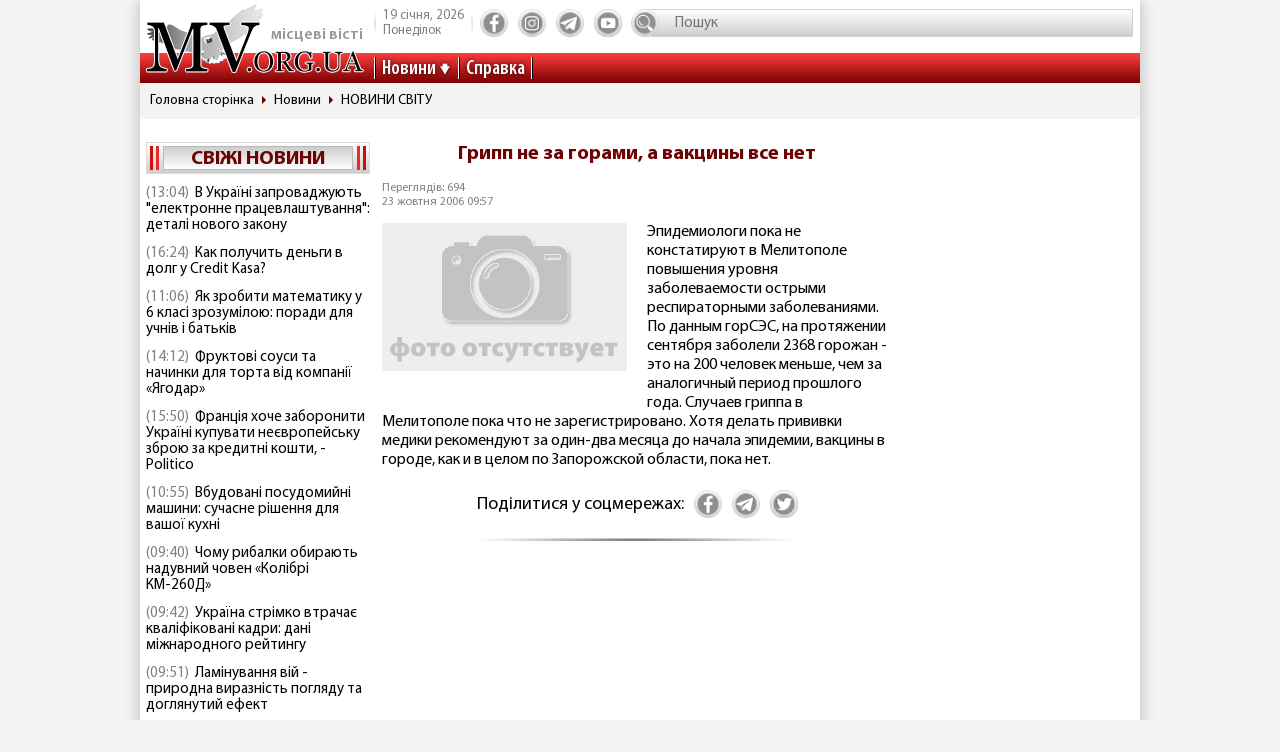

--- FILE ---
content_type: text/html; charset=utf-8
request_url: https://www.google.com/recaptcha/api2/aframe
body_size: 268
content:
<!DOCTYPE HTML><html><head><meta http-equiv="content-type" content="text/html; charset=UTF-8"></head><body><script nonce="ljFuY-XAUOKb_MP6mobCkQ">/** Anti-fraud and anti-abuse applications only. See google.com/recaptcha */ try{var clients={'sodar':'https://pagead2.googlesyndication.com/pagead/sodar?'};window.addEventListener("message",function(a){try{if(a.source===window.parent){var b=JSON.parse(a.data);var c=clients[b['id']];if(c){var d=document.createElement('img');d.src=c+b['params']+'&rc='+(localStorage.getItem("rc::a")?sessionStorage.getItem("rc::b"):"");window.document.body.appendChild(d);sessionStorage.setItem("rc::e",parseInt(sessionStorage.getItem("rc::e")||0)+1);localStorage.setItem("rc::h",'1768806699102');}}}catch(b){}});window.parent.postMessage("_grecaptcha_ready", "*");}catch(b){}</script></body></html>